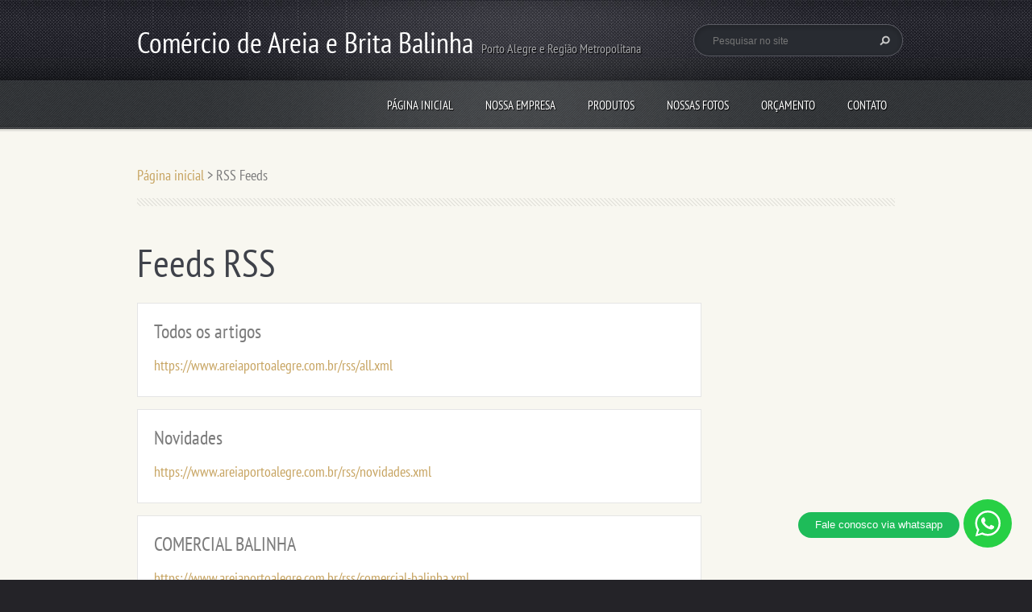

--- FILE ---
content_type: text/html; charset=UTF-8
request_url: https://www.areiaportoalegre.com.br/rss/
body_size: 8946
content:
<!doctype html>
<!--[if lt IE 7]> <html class="lt-ie10 lt-ie9 lt-ie8 lt-ie7" lang="pt-br"> <![endif]-->
<!--[if IE 7]>    <html class="lt-ie10 lt-ie9 lt-ie8" lang="pt-br"> <![endif]-->
<!--[if IE 8]>    <html class="lt-ie10 lt-ie9" lang="pt-br"> <![endif]-->
<!--[if IE 9]>    <html class="lt-ie10" lang="pt-br"> <![endif]-->
<!--[if gt IE 9]><!-->
<html lang="pt-br">
<!--<![endif]-->
<head>
  <base href="https://www.areiaportoalegre.com.br/">
  <meta charset="utf-8">
  <meta name="description" content="">
  <meta name="keywords" content="">
  <meta name="generator" content="Webnode">
  <meta name="apple-mobile-web-app-capable" content="yes">
  <meta name="apple-mobile-web-app-status-bar-style" content="black">
  <meta name="format-detection" content="telephone=no">
    <meta name="google-site-verification" content="_R8poMbq3OVo8O1Lat0Mai7Dv8IpYtq85LdrOQxBawQ">
  <link rel="icon" type="image/svg+xml" href="/favicon.svg" sizes="any">  <link rel="icon" type="image/svg+xml" href="/favicon16.svg" sizes="16x16">  <link rel="icon" href="/favicon.ico">  <link rel="stylesheet" href="https://www.areiaportoalegre.com.br/wysiwyg/system.style.css">
<link rel="canonical" href="https://www.areiaportoalegre.com.br/rss/">
<script type="text/javascript">(function(i,s,o,g,r,a,m){i['GoogleAnalyticsObject']=r;i[r]=i[r]||function(){
			(i[r].q=i[r].q||[]).push(arguments)},i[r].l=1*new Date();a=s.createElement(o),
			m=s.getElementsByTagName(o)[0];a.async=1;a.src=g;m.parentNode.insertBefore(a,m)
			})(window,document,'script','//www.google-analytics.com/analytics.js','ga');ga('create', 'UA-797705-6', 'auto',{"name":"wnd_header"});ga('wnd_header.set', 'dimension1', 'W1');ga('wnd_header.set', 'anonymizeIp', true);ga('wnd_header.send', 'pageview');var _gaq = _gaq || [];
				  (function() {
					var ga = document.createElement('script'); ga.type = 'text/javascript'; ga.async = true;
					ga.src = ('https:' == location.protocol ? 'https://ssl' : 'https://www') + '.google-analytics.com/ga.js';
					var s = document.getElementsByTagName('script')[0]; s.parentNode.insertBefore(ga, s);
				  })(); _gaq.push(['_setAccount', 'UA-60694259-1']);_gaq.push(['_trackPageview']);var pageTrackerAllTrackEvent=function(category,action,opt_label,opt_value){ga('send', 'event', category, action, opt_label, opt_value)};</script>
  <link rel="alternate" type="application/rss+xml" href="https://areiaportoalegre.com.br/rss/all.xml" title="Ver todos os artigos">
<!--[if lte IE 9]><style type="text/css">.cke_skin_webnode iframe {vertical-align: baseline !important;}</style><![endif]-->
  <meta http-equiv="X-UA-Compatible" content="IE=edge">
  <title>RSS Feeds :: Comércio de Areia e Brita Balinha</title>
  <meta name="viewport" content="width=1100">
  <link rel="stylesheet" href="https://d11bh4d8fhuq47.cloudfront.net/_system/skins/v5/50001099/css/style.css">

				<script type="text/javascript">
				/* <![CDATA[ */
					
					if (typeof(RS_CFG) == 'undefined') RS_CFG = new Array();
					RS_CFG['staticServers'] = new Array('https://d11bh4d8fhuq47.cloudfront.net/');
					RS_CFG['skinServers'] = new Array('https://d11bh4d8fhuq47.cloudfront.net/');
					RS_CFG['filesPath'] = 'https://www.areiaportoalegre.com.br/_files/';
					RS_CFG['filesAWSS3Path'] = 'https://115f3d90c7.cbaul-cdnwnd.com/8a61fbbf487c9677a04622ced7072e6e/';
					RS_CFG['lbClose'] = 'Fechar';
					RS_CFG['skin'] = 'default';
					if (!RS_CFG['labels']) RS_CFG['labels'] = new Array();
					RS_CFG['systemName'] = 'Webnode';
						
					RS_CFG['responsiveLayout'] = 0;
					RS_CFG['mobileDevice'] = 0;
					RS_CFG['labels']['copyPasteSource'] = 'Leia mais:';
					
				/* ]]> */
				</script><style type="text/css">/* <![CDATA[ */#j044d114289ab {position: absolute;font-size: 13px !important;font-family: "Arial", helvetica, sans-serif !important;white-space: nowrap;z-index: 2147483647;-webkit-user-select: none;-khtml-user-select: none;-moz-user-select: none;-o-user-select: none;user-select: none;}#cbci0dl7hcgh {position: relative;top: -14px;}* html #cbci0dl7hcgh { top: -11px; }#cbci0dl7hcgh a { text-decoration: none !important; }#cbci0dl7hcgh a:hover { text-decoration: underline !important; }#cj428op2 {z-index: 2147483647;display: inline-block !important;font-size: 16px;padding: 7px 59px 9px 59px;background: transparent url(https://d11bh4d8fhuq47.cloudfront.net/img/footer/footerButtonWebnodeHover.png?ph=115f3d90c7) top left no-repeat;height: 18px;cursor: pointer;}* html #cj428op2 { height: 36px; }#cj428op2:hover { background: url(https://d11bh4d8fhuq47.cloudfront.net/img/footer/footerButtonWebnode.png?ph=115f3d90c7) top left no-repeat; }#d38aeb3bu2kx { display: none; }#e6lne0f24 {z-index: 3000;text-align: left !important;position: absolute;height: 88px;font-size: 13px !important;color: #ffffff !important;font-family: "Arial", helvetica, sans-serif !important;overflow: hidden;cursor: pointer;}#e6lne0f24 a {color: #ffffff !important;}#enoh1gj8kekd {color: #36322D !important;text-decoration: none !important;font-weight: bold !important;float: right;height: 31px;position: absolute;top: 19px;right: 15px;cursor: pointer;}#jlnn0kle { float: right; padding-right: 27px; display: block; line-height: 31px; height: 31px; background: url(https://d11bh4d8fhuq47.cloudfront.net/img/footer/footerButton.png?ph=115f3d90c7) top right no-repeat; white-space: nowrap; }#a0ff9e49 { position: relative; left: 1px; float: left; display: block; width: 15px; height: 31px; background: url(https://d11bh4d8fhuq47.cloudfront.net/img/footer/footerButton.png?ph=115f3d90c7) top left no-repeat; }#enoh1gj8kekd:hover { color: #36322D !important; text-decoration: none !important; }#enoh1gj8kekd:hover #jlnn0kle { background: url(https://d11bh4d8fhuq47.cloudfront.net/img/footer/footerButtonHover.png?ph=115f3d90c7) top right no-repeat; }#enoh1gj8kekd:hover #a0ff9e49 { background: url(https://d11bh4d8fhuq47.cloudfront.net/img/footer/footerButtonHover.png?ph=115f3d90c7) top left no-repeat; }#fud0fqx12ldfw {padding-right: 11px;padding-right: 11px;float: right;height: 60px;padding-top: 18px;background: url(https://d11bh4d8fhuq47.cloudfront.net/img/footer/footerBubble.png?ph=115f3d90c7) top right no-repeat;}#boqwa91c8 {float: left;width: 18px;height: 78px;background: url(https://d11bh4d8fhuq47.cloudfront.net/img/footer/footerBubble.png?ph=115f3d90c7) top left no-repeat;}* html #cj428op2 { filter: progid:DXImageTransform.Microsoft.AlphaImageLoader(src='https://d11bh4d8fhuq47.cloudfront.net/img/footer/footerButtonWebnode.png?ph=115f3d90c7'); background: transparent; }* html #cj428op2:hover { filter: progid:DXImageTransform.Microsoft.AlphaImageLoader(src='https://d11bh4d8fhuq47.cloudfront.net/img/footer/footerButtonWebnodeHover.png?ph=115f3d90c7'); background: transparent; }* html #fud0fqx12ldfw { height: 78px; background-image: url(https://d11bh4d8fhuq47.cloudfront.net/img/footer/footerBubbleIE6.png?ph=115f3d90c7);  }* html #boqwa91c8 { background-image: url(https://d11bh4d8fhuq47.cloudfront.net/img/footer/footerBubbleIE6.png?ph=115f3d90c7);  }* html #jlnn0kle { background-image: url(https://d11bh4d8fhuq47.cloudfront.net/img/footer/footerButtonIE6.png?ph=115f3d90c7); }* html #a0ff9e49 { background-image: url(https://d11bh4d8fhuq47.cloudfront.net/img/footer/footerButtonIE6.png?ph=115f3d90c7); }* html #enoh1gj8kekd:hover #rbcGrSigTryButtonRight { background-image: url(https://d11bh4d8fhuq47.cloudfront.net/img/footer/footerButtonHoverIE6.png?ph=115f3d90c7);  }* html #enoh1gj8kekd:hover #rbcGrSigTryButtonLeft { background-image: url(https://d11bh4d8fhuq47.cloudfront.net/img/footer/footerButtonHoverIE6.png?ph=115f3d90c7);  }/* ]]> */</style><script type="text/javascript" src="https://d11bh4d8fhuq47.cloudfront.net/_system/client/js/compressed/frontend.package.1-3-108.js?ph=115f3d90c7"></script><style type="text/css"></style></head>
<body><!-- div id="wrapper" -->
<div id="wrapper" class="WHEAT">
   <!-- div id="header" -->
   <div id="header">
      <!-- div id="headerMain" -->
      <div id="headerMain">
            <!-- div id="headerMainContent" -->
            <div id="headerMainContent" class="clearfix">
                  <div id="logoZone">
                        <div id="logo"><a href="home/" title="Ir para a página inicial"><span id="rbcSystemIdentifierLogo">Comércio de Areia e Brita Balinha</span></a></div>                        <div id="moto"><span id="rbcCompanySlogan" class="rbcNoStyleSpan">Porto Alegre e Região Metropolitana</span></div>
                  </div>
                  <div class="fulltextFormWrapper">
                       
        <div id="fulltextForm">                
		<form action="/search/" method="get" id="fulltextSearch">       
                        <div class="clearfix">
                            <input id="fulltextSearchText" type="text" name="text" value="" placeholder="Pesquisar no site">
                            <button id="fulltextSearchButton" type="submit" class="ir">Pesquisar</button>
                        </div>   
		</form>
        </div>  
		                  </div>
            </div>
            <!-- div id="headerMainContent" -->
      </div>
      <!-- div id="headerMain" -->
      <!-- div id="headerNav" -->
      <div id="headerNav">
          <!-- div id="headerNavContent" -->
          <div id="headerNavContent" class="clearfix">
               <div class="menuWrapper">
                    

    
		<ul class="menu">
	<li class="first">      
      <a href="/home/">         
      Página inicial        
  </a>        
  </li>
	<li>      
      <a href="/venda-de-areia-brita-porto-alegre/">         
      NOSSA EMPRESA        
  </a>        
  </li>
	<li>      
      <a href="/areia-brita-saibro-pedra-ferro-terra-preta/">         
      Produtos        
  </a>        
  
	<ul class="level1">
		<li class="first">      
      <a href="/produtos/areia-porto-alegre/">         
      Areias        
  </a>        
  </li>
		<li>      
      <a href="/produtos/britas-porto-alegre/">         
      Britas        
  </a>        
  </li>
		<li>      
      <a href="/produtos/pedras-ferro-porto-alegre/">         
      Pedras Ferro        
  </a>        
  </li>
		<li>      
      <a href="/produtos/saibro-porto-alegre/">         
      Saibro        
  </a>        
  </li>
		<li class="last">      
      <a href="/produtos/terra-preta-porto-alegre/">         
      Terra Orgânica        
  </a>        
  </li>
	</ul>
	</li>
	<li>      
      <a href="/imagens-de-areia-brita/">         
      Nossas Fotos        
  </a>        
  </li>
	<li>      
      <a href="/orcamento-areia-brita-saibro-terra-porto-alegre-viamao/">         
      Orçamento        
  </a>        
  </li>
	<li class="last">      
      <a href="/telefone-areia-brita-porto-alegre/">         
      Contato        
  </a>        
  </li>
</ul>   

      <div class="clearfix"></div>     
					
               </div>
          </div>
          <!-- div id="headerNavContent" -->
      </div>
      <!-- div id="headerNav" -->
      <!-- div id="headerShadow" -->
      <div id="headerShadow">
      </div>
      <!-- div id="headerShadow" -->
   </div>
   <!-- div id="header" -->
   <!-- div id="main" -->
   <div id="main" role="main">
         <!-- div id="mainContent" -->
         <div id="mainContent" class="clearfix" >
             <!-- div class="column100" -->
             <div class="column100">
                 <div id="pageNavigator" class="rbcContentBlock">            <div id="navigator" class="widget widgetNavigator clearfix">             <a class="navFirstPage" href="/home/">Página inicial</a>           <span> &gt; </span>             <span id="navCurrentPage">RSS Feeds</span>             </div>      </div>             </div>
             <!-- div class="column100" -->
             <!-- div class="column75" -->
             <div class="column75">
                 
    
        <div class="widget widgetRss clearfix">
            <div class="widgetTitle">
                <h1>
                    Feeds RSS
                </h1> 
            </div>    
            <div class="widgetContent clearfix">     
					
                 
                 <div class="box boxRss clearfix">
                 
            					<div class="boxTitle">
                          <h3><a href="https://www.areiaportoalegre.com.br/rss/all.xml" rel="nofollow">Todos os artigos</a></h3>
                      </div>
                      
                      <div class="boxContent">
                          <a class="uri" href="https://www.areiaportoalegre.com.br/rss/all.xml" rel="nofollow">https://www.areiaportoalegre.com.br/rss/all.xml</a>
                      </div>
                    
          			 </div>	                   
		
					
                 
                 <div class="box boxRss clearfix">
                 
            					<div class="boxTitle">
                          <h3><a href="https://www.areiaportoalegre.com.br/rss/novidades.xml" rel="nofollow">Novidades</a></h3>
                      </div>
                      
                      <div class="boxContent">
                          <a class="uri" href="https://www.areiaportoalegre.com.br/rss/novidades.xml" rel="nofollow">https://www.areiaportoalegre.com.br/rss/novidades.xml</a>
                      </div>
                    
          			 </div>	                   
		
					
                 
                 <div class="box boxRss clearfix">
                 
            					<div class="boxTitle">
                          <h3><a href="https://www.areiaportoalegre.com.br/rss/comercial-balinha.xml" rel="nofollow">COMERCIAL BALINHA</a></h3>
                      </div>
                      
                      <div class="boxContent">
                          <a class="uri" href="https://www.areiaportoalegre.com.br/rss/comercial-balinha.xml" rel="nofollow">https://www.areiaportoalegre.com.br/rss/comercial-balinha.xml</a>
                      </div>
                    
          			 </div>	                   
		  		                       
            </div>  
        </div>  
		             </div>
             <!-- div class="column75" -->
             <!-- div class="column25" -->
             <div class="column25">
                                               </div>
             <!-- div class="column25" -->
         </div>
         <!-- div id="mainContent" -->
   </div>
   <!-- div id="main" -->
   <!-- div id="footerCover" -->
   <div id="footerCover">
        <!-- div id="footerMain" -->
        <div id="footerMain">
                <!-- div id="footerMainContent" -->
                <div id="footerMainContent" class="footerColumns clearfix">
                      <div class="column33 footerColumn1">
                                               </div>
                      <div class="column33 footerColumn2">
                                               </div>
                      <div class="column33 footerColumn3">
                         			
                         <div class="rbcWidgetArea" style="text-align: center;"> <a href="https://api.whatsapp.com/send?phone=5551993135691&text=Olá!%20Estava%20visitando%20seu%20site%20Areia%20Porto%20Alegre%20e%20gostaria%20de%20mais%20informações" rel="nofollow" class="bt-whatsApp" target="_blank" style="right:25px; position:fixed;width:60px;height:60px;bottom:40px;z-index:100;"> <img src="[data-uri]" alt="" width="60px"> </a> <span id="alertWapp" style="right:30px; visibility: hidden; position:fixed; width:17px; height:17px;bottom:90px; background:red;z-index:101; font-size:11px;color:#fff;text-align:center;border-radius: 50px; font-weight:bold;line-height: normal; "> 1 </span> <div id="msg1" style="right: 90px; visibility: visible; background: #1EBC59; color: #fff; position: fixed; width: 200px; bottom: 52px; text-align: center; font-size: 13px; line-height: 31px; height: 32px; border-radius: 100px; z-index: 100; ">Fale conosco via whatsapp</div> <script type="text/javascript">function showIt2() {document.getElementById("msg1").style.visibility = "visible";}    setTimeout("showIt2()", 5000); function hiddenIt() {document.getElementById("msg1").style.visibility = "hidden";}setTimeout("hiddenIt()", 15000); function showIt3() {document.getElementById("msg1").style.visibility = "visible";} setTimeout("showIt3()", 25000);  msg1.onclick = function() {document.getElementById('msg1').style.visibility = "hidden"; };function alertW() { document.getElementById("alertWapp").style.visibility = "visible"; } setTimeout("alertW()", 15000); </script>  </div>                         <!-- div id="lang" -->
                         <div id="lang">
                             <div id="languageSelect"></div>			
                         </div>
                         <!-- div id="lang" -->
                      </div>
                </div>
                <!-- div id="footerMainContent" -->
                <div id="footerMainContentShadowTop"><!-- --></div>
                <div id="footerMainContentShadowBottom"><!-- --></div>
        </div>
        <!-- div id="footerMain" -->
         <!-- div id="footerText" -->
         <div id="footerText" class="clearfix">
                <!-- div id="footerTextContent" -->
                <div id="footerTextContent" class="clearfix">
                          <div class="column50">
                                <!-- div id="copyright" -->
                                <div id="copyright">
                                    <span id="rbcFooterText" class="rbcNoStyleSpan">Comércial Balinha contato: ( 51) 3434-0059 (51) 993135691</span>                                </div>
                                <!-- div id="copyright" -->
                                <!-- div id="signature" -->
                                <div id="signature">
                                    <span class="rbcSignatureText"><a href="https://www.webnode.com.br?utm_source=text&amp;utm_medium=footer&amp;utm_campaign=free1" rel="nofollow">Crie um site grátis</a><a id="cj428op2" href="https://www.webnode.com.br?utm_source=button&amp;utm_medium=footer&amp;utm_campaign=free1" rel="nofollow"><span id="d38aeb3bu2kx">Webnode</span></a></span>                                </div>
                                <!-- div id="signature" -->
                          </div>
                          <div class="column50">
                                 <!-- div id="systemNav" -->
                                 <ul class="systemNav">
                                     <li class="homepage"><a href="home/" title="Ir para a página inicial">Página inicial</a></li>
                                     <li class="sitemap"><a href="/sitemap/" title="Ir para o mapa do site">Mapa do site</a></li>
                                     <li class="rss"><a href="/rss/" title="Feeds RSS">RSS</a></li>
                                     <li class="print"><a href="#" onclick="window.print(); return false;" title="Imprimir página">Imprimir</a></li>
                                 </ul>
                                 <!-- div id="systemNav" -->
                          </div>
                </div>
                <!-- div id="footerTextContent" -->
         </div>
         <!-- div id="footerText" -->
   </div>
   <!-- div id="footerCover" -->
   <div id="illustration">
        <img src="https://d11bh4d8fhuq47.cloudfront.net/_system/skins/v5/50001099/img/illustration.png?ph=115f3d90c7" width="1" height="1" alt="">   </div>
</div>
<!-- div id="wrapper" -->
<script src="https://d11bh4d8fhuq47.cloudfront.net/_system/skins/v5/50001099/js/libs/jquery-1.7.1.min.js"></script>
<script type="text/javascript">
  jQuery.noConflict();
  var wnTplSettings = {};
  wnTplSettings.photogallerySlideshowStop  = 'Pausar';
  wnTplSettings.photogallerySlideshowStart = 'Apresentação de slides';
</script>
<script src="https://d11bh4d8fhuq47.cloudfront.net/_system/skins/v5/50001099/js/script.js"></script>
<div id="rbcFooterHtml"></div><div style="display: none;" id="j044d114289ab"><span id="cbci0dl7hcgh">&nbsp;</span></div><div id="e6lne0f24" style="display: none;"><a href="https://www.webnode.com.br?utm_source=window&amp;utm_medium=footer&amp;utm_campaign=free1" rel="nofollow"><div id="boqwa91c8"><!-- / --></div><div id="fud0fqx12ldfw"><div><strong id="b1cxhek2e3">!En 5 minutos estará tu página web lista!</strong><br /><span id="dfe6b792se6">Com projeto moderno e acomodaçoes</span></div><span id="enoh1gj8kekd"><span id="a0ff9e49"><!-- / --></span><span id="jlnn0kle">Experimente!</span></span></div></a></div><script type="text/javascript">/* <![CDATA[ */var a4o2qp32cc99dl = {sig: $('j044d114289ab'),prefix: $('cbci0dl7hcgh'),btn : $('cj428op2'),win : $('e6lne0f24'),winLeft : $('boqwa91c8'),winLeftT : $('h0ej9p6f022'),winLeftB : $('axqvk63ab36e'),winRght : $('fud0fqx12ldfw'),winRghtT : $('i4g88a6281efeg0'),winRghtB : $('nbb5h553h146'),tryBtn : $('enoh1gj8kekd'),tryLeft : $('a0ff9e49'),tryRght : $('jlnn0kle'),text : $('dfe6b792se6'),title : $('b1cxhek2e3')};a4o2qp32cc99dl.sig.appendChild(a4o2qp32cc99dl.btn);var g2b6itj11l62=0,h8g9dha2=0,hu85kd53=0,cq9qiub104,eikfh5f66=$$('.rbcSignatureText')[0],ef9h01m26n=false,jg5bp1en5imp;function awb3n9d27kak(){if (!ef9h01m26n && pageTrackerAllTrackEvent){pageTrackerAllTrackEvent('Signature','Window show - branch',a4o2qp32cc99dl.sig.getElementsByTagName('a')[0].innerHTML);ef9h01m26n=true;}a4o2qp32cc99dl.win.show();hu85kd53=a4o2qp32cc99dl.tryLeft.offsetWidth+a4o2qp32cc99dl.tryRght.offsetWidth+1;a4o2qp32cc99dl.tryBtn.style.width=parseInt(hu85kd53)+'px';a4o2qp32cc99dl.text.parentNode.style.width = '';a4o2qp32cc99dl.winRght.style.width=parseInt(20+hu85kd53+Math.max(a4o2qp32cc99dl.text.offsetWidth,a4o2qp32cc99dl.title.offsetWidth))+'px';a4o2qp32cc99dl.win.style.width=parseInt(a4o2qp32cc99dl.winLeft.offsetWidth+a4o2qp32cc99dl.winRght.offsetWidth)+'px';var wl=a4o2qp32cc99dl.sig.offsetLeft+a4o2qp32cc99dl.btn.offsetLeft+a4o2qp32cc99dl.btn.offsetWidth-a4o2qp32cc99dl.win.offsetWidth+12;if (wl<10){wl=10;}a4o2qp32cc99dl.win.style.left=parseInt(wl)+'px';a4o2qp32cc99dl.win.style.top=parseInt(h8g9dha2-a4o2qp32cc99dl.win.offsetHeight)+'px';clearTimeout(cq9qiub104);}function apkpocx1d(){cq9qiub104=setTimeout('a4o2qp32cc99dl.win.hide()',1000);}function jg389e233bg48(){var ph = RubicusFrontendIns.photoDetailHandler.lightboxFixed?document.getElementsByTagName('body')[0].offsetHeight/2:RubicusFrontendIns.getPageSize().pageHeight;a4o2qp32cc99dl.sig.show();g2b6itj11l62=0;h8g9dha2=0;if (eikfh5f66&&eikfh5f66.offsetParent){var obj=eikfh5f66;do{g2b6itj11l62+=obj.offsetLeft;h8g9dha2+=obj.offsetTop;} while (obj = obj.offsetParent);}if ($('rbcFooterText')){a4o2qp32cc99dl.sig.style.color = $('rbcFooterText').getStyle('color');a4o2qp32cc99dl.sig.getElementsByTagName('a')[0].style.color = $('rbcFooterText').getStyle('color');}a4o2qp32cc99dl.sig.style.width=parseInt(a4o2qp32cc99dl.prefix.offsetWidth+a4o2qp32cc99dl.btn.offsetWidth)+'px';if (g2b6itj11l62<0||g2b6itj11l62>document.body.offsetWidth){g2b6itj11l62=(document.body.offsetWidth-a4o2qp32cc99dl.sig.offsetWidth)/2;}if (g2b6itj11l62>(document.body.offsetWidth*0.55)){a4o2qp32cc99dl.sig.style.left=parseInt(g2b6itj11l62+(eikfh5f66?eikfh5f66.offsetWidth:0)-a4o2qp32cc99dl.sig.offsetWidth)+'px';}else{a4o2qp32cc99dl.sig.style.left=parseInt(g2b6itj11l62)+'px';}if (h8g9dha2<=0 || RubicusFrontendIns.photoDetailHandler.lightboxFixed){h8g9dha2=ph-5-a4o2qp32cc99dl.sig.offsetHeight;}a4o2qp32cc99dl.sig.style.top=parseInt(h8g9dha2-5)+'px';}function bda70d415f4c2fa(){if (jg5bp1en5imp){clearTimeout(jg5bp1en5imp);}jg5bp1en5imp = setTimeout('jg389e233bg48()', 10);}Event.observe(window,'load',function(){if (a4o2qp32cc99dl.win&&a4o2qp32cc99dl.btn){if (eikfh5f66){if (eikfh5f66.getElementsByTagName("a").length > 0){a4o2qp32cc99dl.prefix.innerHTML = eikfh5f66.innerHTML + '&nbsp;';}else{a4o2qp32cc99dl.prefix.innerHTML = '<a href="https://www.webnode.com.br?utm_source=text&amp;utm_medium=footer&amp;utm_content=pt-br-branch-1&amp;utm_campaign=signature" rel="nofollow">'+eikfh5f66.innerHTML + '</a>&nbsp;';}eikfh5f66.style.visibility='hidden';}else{if (pageTrackerAllTrackEvent){pageTrackerAllTrackEvent('Signature','Missing rbcSignatureText','www.areiaportoalegre.com.br');}}jg389e233bg48();setTimeout(jg389e233bg48, 500);setTimeout(jg389e233bg48, 1000);setTimeout(jg389e233bg48, 5000);Event.observe(a4o2qp32cc99dl.btn,'mouseover',awb3n9d27kak);Event.observe(a4o2qp32cc99dl.win,'mouseover',awb3n9d27kak);Event.observe(a4o2qp32cc99dl.btn,'mouseout',apkpocx1d);Event.observe(a4o2qp32cc99dl.win,'mouseout',apkpocx1d);Event.observe(a4o2qp32cc99dl.win,'click',function(){if (pageTrackerAllTrackEvent){pageTrackerAllTrackEvent('Signature','Window click - branch','!En 5 minutos estará tu página web lista!',1);}document/*g3cf9i43mo0ef*/.location.href='https://www.webnode.com.br?utm_source=window&utm_medium=footer&utm_content=pt-br-branch-1&utm_campaign=signature';});Event.observe(window, 'resize', bda70d415f4c2fa);Event.observe(document.body, 'resize', bda70d415f4c2fa);RubicusFrontendIns.addObserver({onResize: bda70d415f4c2fa});RubicusFrontendIns.addObserver({onContentChange: bda70d415f4c2fa});RubicusFrontendIns.addObserver({onLightboxUpdate: jg389e233bg48});Event.observe(a4o2qp32cc99dl.btn, 'click', function(){if (pageTrackerAllTrackEvent){pageTrackerAllTrackEvent('Signature','Button click - branch',a4o2qp32cc99dl.sig.getElementsByTagName('a')[0].innerHTML);}});Event.observe(a4o2qp32cc99dl.tryBtn, 'click', function(){if (pageTrackerAllTrackEvent){pageTrackerAllTrackEvent('Signature','Try Button click - branch','!En 5 minutos estará tu página web lista!',1);}});}});RubicusFrontendIns.addFileToPreload('https://d11bh4d8fhuq47.cloudfront.net/img/footer/footerButtonWebnode.png?ph=115f3d90c7');RubicusFrontendIns.addFileToPreload('https://d11bh4d8fhuq47.cloudfront.net/img/footer/footerButton.png?ph=115f3d90c7');RubicusFrontendIns.addFileToPreload('https://d11bh4d8fhuq47.cloudfront.net/img/footer/footerButtonHover.png?ph=115f3d90c7');RubicusFrontendIns.addFileToPreload('https://d11bh4d8fhuq47.cloudfront.net/img/footer/footerBubble.png?ph=115f3d90c7');if (Prototype.Browser.IE){RubicusFrontendIns.addFileToPreload('https://d11bh4d8fhuq47.cloudfront.net/img/footer/footerBubbleIE6.png?ph=115f3d90c7');RubicusFrontendIns.addFileToPreload('https://d11bh4d8fhuq47.cloudfront.net/img/footer/footerButtonHoverIE6.png?ph=115f3d90c7');}RubicusFrontendIns.copyLink = 'https://www.webnode.com.br';RS_CFG['labels']['copyPasteBackLink'] = 'Crie seu site grátis:';/* ]]> */</script><script type="text/javascript"></script><script type="text/javascript">var keenTrackerCmsTrackEvent=function(id){if(typeof _jsTracker=="undefined" || !_jsTracker){return false;};try{var name=_keenEvents[id];var keenEvent={user:{u:_keenData.u,p:_keenData.p,lc:_keenData.lc,t:_keenData.t},action:{identifier:id,name:name,category:'cms',platform:'WND1',version:'2.1.157'},browser:{url:location.href,ua:navigator.userAgent,referer_url:document.referrer,resolution:screen.width+'x'+screen.height,ip:'217.113.196.230'}};_jsTracker.jsonpSubmit('PROD',keenEvent,function(err,res){});}catch(err){console.log(err)};};</script></body>
</html>
